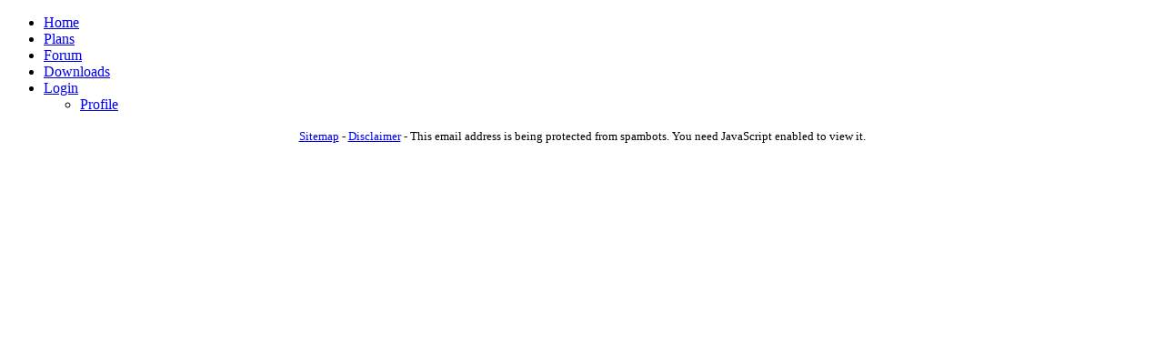

--- FILE ---
content_type: text/html; charset=utf-8
request_url: https://freespeakerplans.com/cb-profile/29238-maxime-siroval
body_size: 1716
content:
<!DOCTYPE html>
<html lang="en-gb" dir="ltr">

<head>
    <meta charset="utf-8">
	<meta name="viewport" content="width=device-width, initial-scale=1">
	<meta name="description" content="Community oriented DIY loudspeaker design plans, general resources downloads, chat and forum.">
	<meta name="generator" content="Joomla! - Open Source Content Management">
	<title>CB Profile</title>
	<link href="/media/system/images/joomla-favicon.svg" rel="icon" type="image/svg+xml">
	<link href="/media/system/images/favicon.ico" rel="alternate icon" type="image/vnd.microsoft.icon">
	<link href="/media/system/images/joomla-favicon-pinned.svg" rel="mask-icon" color="#000">

    <link href="/media/system/css/joomla-fontawesome.min.css?6df4fd" rel="lazy-stylesheet"><noscript><link href="/media/system/css/joomla-fontawesome.min.css?6df4fd" rel="stylesheet"></noscript>
	<link href="/media/templates/site/cassiopeia/css/template.min.css?6df4fd" rel="stylesheet">
	<link href="/media/templates/site/cassiopeia/css/global/colors_standard.min.css?6df4fd" rel="stylesheet">
	<link href="/media/templates/site/cassiopeia/css/vendor/joomla-custom-elements/joomla-alert.min.css?0.4.1" rel="stylesheet">
	<style>:root {
		--hue: 214;
		--template-bg-light: #f0f4fb;
		--template-text-dark: #495057;
		--template-text-light: #ffffff;
		--template-link-color: var(--link-color);
		--template-special-color: #001B4C;
		
	}</style>

    <script src="/media/mod_menu/js/menu.min.js?6df4fd" type="module"></script>
	<script type="application/json" class="joomla-script-options new">{"joomla.jtext":{"ERROR":"Error","MESSAGE":"Message","NOTICE":"Notice","WARNING":"Warning","JCLOSE":"Close","JOK":"OK","JOPEN":"Open"},"joomla.messages":[{"danger":["Please log in or sign up to view user profiles."]}],"system.paths":{"root":"","rootFull":"https:\/\/freespeakerplans.com\/","base":"","baseFull":"https:\/\/freespeakerplans.com\/"},"csrf.token":"c1c2ec3f237ee8cbe57969251f4453f4"}</script>
	<script src="/media/system/js/core.min.js?2cb912"></script>
	<script src="/media/templates/site/cassiopeia/js/template.min.js?6df4fd" type="module"></script>
	<script src="/media/vendor/webcomponentsjs/js/webcomponents-bundle.min.js?2.8.0" nomodule defer></script>
	<script src="/media/system/js/joomla-hidden-mail.min.js?80d9c7" type="module"></script>
	<script src="/media/system/js/messages.min.js?9a4811" type="module"></script>
	

</head>

<body class="site com_comprofiler wrapper-fluid view-userprofile no-layout no-task itemid-755">
    <header class="header container-header full-width position-sticky sticky-top">

        
        
        
                    <div class="grid-child container-nav">
                                    <ul class="mod-menu mod-list nav ">
<li class="nav-item item-101 default active"><a href="/" >Home</a></li><li class="nav-item item-104"><a href="/plans" >Plans</a></li><li class="nav-item item-2115"><a href="/kunena" >Forum</a></li><li class="nav-item item-133"><a href="/downloads" >Downloads</a></li><li class="nav-item item-537 deeper parent"><a href="/login-register" >Login</a><ul class="mod-menu__sub list-unstyled small"><li class="nav-item item-731"><a href="/login-register/profile" >Profile</a></li></ul></li></ul>

                                            </div>
            </header>

    <div class="site-grid">
        
        
        
        
        <div class="grid-child container-component">
            
            
            <div id="system-message-container" aria-live="polite"><noscript><div class="alert alert-danger">Please log in or sign up to view user profiles.</div></noscript></div>

            <main>
                
            </main>
            
        </div>

        
        
            </div>

            <footer class="container-footer footer full-width">
            <div class="grid-child">
                
<div id="mod-custom139" class="mod-custom custom">
    <p style="text-align: center;"><span style="font-size: small;"><a title="Sitemap" href="/component/osmap/?view=xml&amp;tmpl=component&amp;id=1" target="_blank" rel="alternate">Sitemap</a> - <a href="/?view=article&amp;id=2:disclaimer&amp;catid=10">Disclaimer</a></span><span style="font-size: small;"> - <joomla-hidden-mail title="Email Adminisrator"  is-link="1" is-email="0" first="YWRtaW4=" last="ZnJlZXNwZWFrZXJwbGFucy5jb20=" text="Q29udGFjdA==" base="" >This email address is being protected from spambots. You need JavaScript enabled to view it.</joomla-hidden-mail></span></p></div>

            </div>
        </footer>
    
            <a href="#top" id="back-top" class="back-to-top-link" aria-label="Back to Top">
            <span class="icon-arrow-up icon-fw" aria-hidden="true"></span>
        </a>
    
    
</body>

</html>
